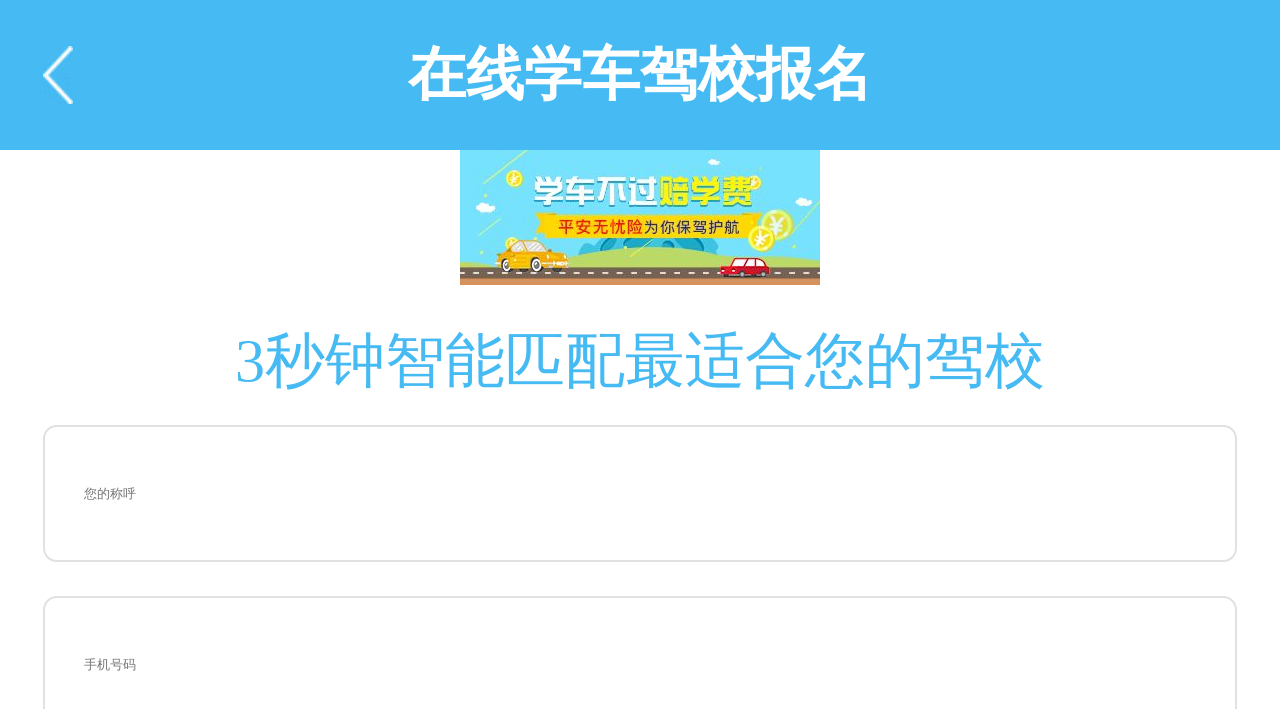

--- FILE ---
content_type: text/html; charset=utf-8
request_url: https://m.jiazhao.com/baoming/
body_size: 4702
content:
<!DOCTYPE html>
<html lang="en">
<head>
<meta charset="UTF-8">
  <title>驾校报名-在线学车驾校报名 - 驾照网</title>
  <meta name="keywords" content="驾校报名，学车驾校报名，驾校报名网站">
  <meta name="description" content="驾照网是专业的驾校报名网站，为您提供在线学车驾校报名，一键快捷免费获取驾校报价，驾校学车报名就上驾照网，让你学车更轻松。">
<meta name="viewport" content="width=device-width,minimum-scale=1.0,maximum-scale=1.0,user-scalable=no,minimal-ui">
<link rel="stylesheet" href="/statics/css/baoming.css?v=7">
<script type="text/javascript" src="/style/mainwap/js/jquery-1.11.0.min.js"></script>
<script type="text/javascript" src="/statics/js/layer_mobile/layer.js"></script>
  <style>
    .sendCode {
      font-size: 14px;
      background: #209ef6;
      width: 28%;
      line-height: 35px;
      text-align: center;
      color: #fff;
      border-radius: 6px;
      cursor: pointer;
      margin-left: 5px;
      height: 35px;
    }
  </style>
<script>
function GetArea(x,y){
	document.getElementById(y).length=1;
	if(y=='CityID'){
		document.getElementById('TownID').length=1;
	}
	if(x==0){
		return;
	}
	$.getJSON(
		'/api.php?op=area',
		{pid:x},
		function(data){
			for (i=0; i<data.length; i++){
				 $("#"+y).append('<option value="'+data[i].AreaID+'">'+data[i].AreaName+'</option>');
			}
		}
	);
}
function erro(msg){
	layer.open({
    content:msg,btn: '确定'
  });
}
function succss(msg){
	 //信息框
  layer.open({
    content:msg,btn: '确定'
  });
}
function BM(){
	var name=$('.userName').val();
	if(!name){
		erro('请填写姓名');
		return;
	}
	var tel=$('.userPhone').val();
	if(!tel){
		erro('请填写手机号码');
		return;
	}
	//ProvinceID
	var ProvinceID=$('#ProvinceID').val();
	if(!ProvinceID){
		erro('请选择省份');
		return;
	}
	var CityID=$('#CityID').val();
	if(!CityID){
		erro('请选择城市');
		return;
	}
  var sjyzm=$('#sjyzm1').val();
  if(!sjyzm){
    erro('请输入验证码');
    return;
  }
	var TownID=$('#TownID').val();
	var Content=$('#content').val();
	$.ajax({
        type:"post",
        url:"/api.php?op=baoming",
		data:{name:name,phone:tel,prove:ProvinceID,city:CityID,area:TownID,content:Content,sjyam:sjyzm,from:'2'},
        dataType:"json",
        success: function (data) {
              if(data.status=='1'){
				succss('报名成功！');
			  }else{
				erro(data.message);
			  }
        }
    });

}
(function(doc, win) {
    function resize() {
        var clientWidth = doc.documentElement.clientWidth;
        doc.documentElement.style.fontSize = 100 * (clientWidth / 750) + 'px';
    }
    resize();
    win.addEventListener('resize', resize);
})(document, window);
</script>
</head>
<body>
<div class="top">
  <h1>在线学车驾校报名</h1>
  <button onClick="history.go(-1)"></button>
</div>
<div class="banner" style="text-align: center;">
    <a href="/baoxian/" target="_blank" rel="nofollow">
  <img src="/statics/images/banner.jpg" width=" alt="学车保险">
</a>
</div>
<!--提交详细信息-start-->
<div class="detailMsg" style="height: 7.3rem">
  <h3> 3秒钟智能匹配最适合您的驾校 </h3>
  <form id="form1" onSubmit="return false;">
    <input type="text" placeholder="您的称呼" class="user userName">
    <input type="text" placeholder="手机号码" class="user userPhone" id="mobile1">
    <input type="text" class="txt user" id="sjyzm1" style="width: 68%;" name="vcode" class="inputxt" datatype="s6-18" placeholder='请填写短信验证码'>
    <button class="sendCode" id="yzm1" onclick="">发送验证码</button>
    <!--省级三级联动-开始-->
    <div id='distpicker' class="area">
      <select name="ProvinceID" id="ProvinceID" onchange="GetArea(this.value,'CityID')" data-province="省份">
          <option value="">省份</option>
		  
          <option value="110000">北京</option>
		  
          <option value="120000">天津</option>
		  
          <option value="130000">河北</option>
		  
          <option value="140000">山西</option>
		  
          <option value="150000">内蒙古</option>
		  
          <option value="210000">辽宁</option>
		  
          <option value="220000">吉林</option>
		  
          <option value="230000">黑龙江</option>
		  
          <option value="310000">上海</option>
		  
          <option value="320000">江苏</option>
		  
          <option value="330000">浙江</option>
		  
          <option value="340000">安徽</option>
		  
          <option value="350000">福建</option>
		  
          <option value="360000">江西</option>
		  
          <option value="370000">山东</option>
		  
          <option value="410000">河南</option>
		  
          <option value="420000">湖北</option>
		  
          <option value="430000">湖南</option>
		  
          <option value="440000">广东</option>
		  
          <option value="450000">广西</option>
		  
          <option value="460000">海南</option>
		  
          <option value="500000">重庆</option>
		  
          <option value="510000">四川</option>
		  
          <option value="520000">贵州</option>
		  
          <option value="530000">云南</option>
		  
          <option value="540000">西藏</option>
		  
          <option value="610000">陕西</option>
		  
          <option value="620000">甘肃</option>
		  
          <option value="630000">青海</option>
		  
          <option value="640000">宁夏</option>
		  
          <option value="650000">新疆</option>
		  
        </select>
        <select style='margin:0 0.2rem;' name="CityID" id="CityID" onchange="GetArea(this.value,'TownID')"  data-city="城市">
          <option value="">城市</option>
        </select>
        <select  name="TownID" id="TownID" data-district="县/区">
          <option value="">县/区-</option>
        </select>


    </div>
    <!--省级三级联动-结束-->

    <!-- <div name="" id="" class='userPrint'>
				<input type="text" placeholder="请输入您的要求">
			</div> -->
    <!--<textarea id="content" class='userPrint' placeholder="请输入您的要求"></textarea>-->
    <p class="userTip"> 我们承诺：驾照网提供该项<span>免费服务，绝不产生任何费用</span>。为了您的利益以及我们的口碑，您的隐私将严格保密 </p>
    <button class='freeBtn' onclick="BM();">免费咨询</button>
  </form>
</div>
<!--提交详细信息-end-->

<!--内容-start-->
<div class="content">
  <div class="height20"></div>
  <h3 class="contentTit">为什么选择我们</h3>
  <div class="contentInfo chooseUs"> <img src="/statics/images/chooseUs.jpg" alt=""> </div>
  <div class="height20"></div>
  <h3 class="contentTit">学车保障</h3>
  <div class="contentInfo safe">
    <p> 第三方监理平台，全程为您跟进学车进度，监督服务质量 </p>
    <img src="/statics/images/xin.jpg" alt=""> </div>
  <div class="height20"></div>
  <h3 class="contentTit">不过包赔付</h3>
  <div class="contentInfo pay">
    <p> 驾照网&平安  学车无忧险5次不过包赔付，最高赔付5000元，保你拿驾照 </p>
    <img src="/statics/images/baopei.jpg" alt=""> </div>
  <div class="height20"></div>
  <h3 class="contentTit">免费预约</h3>
  <div class="contentInfo freeBook">
    <p> 只要成功在驾照网报名，我们将安排专业人员和你联系，为您推荐距离最近，口碑最好的三家驾校供你选择，满意为止 </p>
    <img src="/statics/images/freeBook.jpg" alt=""> </div>
  <div class="height20"></div>
  <h3 class="contentTit">报名返现</h3>
  <div class="contentInfo cashback">
    <p> 驾照网学车价格不高于门市价格，全行业最优惠，每一步都保障学员的权益 </p>
    <img src="/statics/images/cashback.jpg" alt=""> </div>
</div>
<script>
  $(function () {
    $("#yzm1").bind("click",
            function (event) {
              sendMessage1();
            }
    );
    function sendMessage1() {
      var mobile = $("#mobile1").val();
      if (!mobile) {
        erro("请填写手机号码");
        return false;
      }
      var message = '移动端';
      // var data = {mobile: mobile, acttype: 'yzm'};
      var data ={ message:message,mobile:mobile }
      buttonclick1(data);
    }
    function buttonclick1(data1) {

      $('#mobile1').addClass('process');
      phone_no=$("#mobile1").val();
      var tmp = Date.parse( new Date() ).toString();
      tmp = tmp.substr(0,10);
      if(isPhoneNo(phone_no)){
        $.getJSON("/ajax.php?action=ajax_send_sms&time="+tmp, data1,
                function (data) {
                  // dt = eval("(" + data + ")");
                  if (data.status=='1') {
                    $('#mobile1').removeClass('process');
                    curCount = 60;
                    /*设置button效果，开始计时*/
                    $("#yzm1").unbind("click");
                    $("#yzm1").html(curCount + "s");
                    InterValObj = window.setInterval(SetRemainTime1, 1000);
                    return true;
                  }else if(data.status=='2'){

                    erro(data.message);
                    return false;
                  }
                }
        )
      }else{
        erro('请正确输入手机号');
      }

    }
    //验证手机
    function isPhoneNo(tel){
      var reg = /^0?1[3|4|5|7|8|9][0-9]\d{8}$/;
      if (reg.test(tel)) {
        return true;
      }else{
        return false;
      };
    }
    function SetRemainTime1() {
      if (curCount == 0) {
        window.clearInterval(InterValObj);
        /*停止计时器*/
        $("#yzm").bind("click",
                function (event) {
                  sendMessage1();
                });
        $("#yzm1").html("重新发送");
      } else {
        curCount--;
        $("#yzm1").html(curCount + "s");
      }
    }
  });
</script>
<!--内容-end--><!--移动通站底部广告-->
<!--版权 开始--><footer>
    <ul>
        <li>Powered by 驾照网 © 2008-2026 JIAZHAO.COM</li>
        <li>
            <a href="https://beian.miit.gov.cn/" rel="nofollow">闽ICP备18017846号-2</a>
        </li>
    </ul>
</footer><!--版权 结束-->
<div style="display:none;">
    <script>
        var _hmt = _hmt || [];
        (function() {
            var hm = document.createElement("script");
            hm.src = "//hm.baidu.com/hm.js?a34d24a36e4731f383959b78d718c131";
            var s = document.getElementsByTagName("script")[0];
            s.parentNode.insertBefore(hm, s);
        })();
    </script>
</div>

<!--加入百度链接自动推送-->
<script>
    (function(){
        var bp = document.createElement('script');
        var curProtocol = window.location.protocol.split(':')[0];
        if (curProtocol === 'https') {
            bp.src = 'https://zz.bdstatic.com/linksubmit/push.js';
        }
        else {
            bp.src = 'http://push.zhanzhang.baidu.com/push.js';
        }
        var s = document.getElementsByTagName("script")[0];
        s.parentNode.insertBefore(bp, s);
    })();
</script>
<!--手机端360底部悬浮-->
<!--360底部悬浮-->
<!--  -->
<div style="display: none">
   <!--  <script type="text/javascript" src="https://fw.chazidian.com/new1.js?id=1053&bdid=f012b527bab03630220582661390df13"></script> 2018-09-18 cancel -->
   <!-- <script type="text/javascript" src="https://ssgg.chazidian.com/js/zfbjs.js"></script> -->
</div></body>
</html>
</body>
</html>


--- FILE ---
content_type: text/css
request_url: https://m.jiazhao.com/statics/css/baoming.css?v=7
body_size: 6126
content:
html, body, div, span, applet, object, iframe,
h1, h2, h3, h4, h5, h6, p, blockquote, pre,
a, abbr, acronym, address, big, cite, code,
del, dfn, em, img, ins, kbd, q, s, samp,
small, strike, strong, sub, sup, tt, var,
b, u, i, center,
dl, dt, dd, ol, ul, li,
fieldset, form, label, legend,
table, caption, tbody, tfoot, thead, tr, th, td,
button,article, aside, canvas, details, embed, figure,
figcaption, footer, header, hgroup, menu, nav,
output, ruby, section, summary, time, mark,
audio, video {
     margin: 0;
    padding: 0;
    border: 0;
    vertical-align: baseline;
    background: transparent;
    outline: none;
    -webkit-box-sizing: border-box;
    -moz-box-sizing: border-box;
    box-sizing: border-box;
    font-family: '[PingFang]';
    color: #666;
}
article, aside, details, figcaption, figure, footer, header, hgroup, menu, nav, section { display: block; }
ol, ul { list-style: none; }
button{background: transparent;}
blockquote, q { quotes: none; }
blockquote:before, blockquote:after, q:before, q:after { content: ''; content: none; }
strong { font-weight: bold; }
table { border-collapse: collapse; border-spacing: 0; }
img { border: 0; max-width: 100%; }
html{
	font-size: 100px;
    line-height: initial;
}
body{
    font-size: 0.32rem;
}
a{
    text-decoration: none;
    color: #666;
}
button,input{
    outline: none;
    border: 0;
    background: none;
}
.top{
	padding:0 0.25rem;
	height: 0.88rem;
	background: #46baf3;
	box-sizing: border-box;
	position: relative;

}
.top h3{
	line-height: 0.88rem;
	text-align: center;
	font-size: 0.34rem;
	color: #fff;
}
.top h1 {
	line-height: 0.88rem;
	text-align: center;
	font-size: 0.34rem;
	color: #fff;
}
.top button{
	position: absolute;
	top:50%;
	margin-top: -0.17rem;
	background: none;
	width: 0.18rem;
	height: 0.34rem;
	background:url(/statics/images/topLBtn.jpg) no-repeat;
	background-size: 0.18rem 0.34rem;
}
.banner{
	overflow: auto;
}

.content{
	overflow: auto;
}
.height20{
	height: 0.2rem;
	background: #f2f2f2;
}

/*���ݹ�����ʽ-start*/

.contentTit{
	line-height: 0.6rem;
	text-align: center;
	background: url(/statics/images/conTitbg.jpg) no-repeat;
	background-size: 100% 0.6rem;
	font-size: 0.36rem;
	color: #fff;
}
.contentInfo{
	height: 3.56rem;
	overflow: hidden;
}
.chooseUs img{
	margin: 0.35rem 0 0 2.21rem;
	width: 3.07rem;
	height: 3.04rem;
}

.contentInfo p{
	margin: 0.14rem 0 0.09rem 0;
	box-sizing: border-box;
	padding: 0 0.66rem;
	font-size: 0.28rem;
	color: #46baf3;
	line-height: 0.38rem;
}
.safe img{
	margin-left: 2.34rem;
	width: 2.83rem;
	height: 2.52rem;
}
.pay img{
	margin-left: 2.14rem;
	width: 3.22rem;
	height: 2.53rem;
}
.freeBook img{
	margin-left: 1.97rem;
	width: 3.06rem;
	height: 2.15rem;
}
.cashback img{
	margin-left: 2.06rem;
	width: 3.38rem;
	height: 2.15rem;
}

/*���ݹ�����ʽ-end*/

/*��ϸ��Ϣ-start*/
.detailMsg{
	height: 6.3rem;
	box-sizing: border-box;
	padding: 0 0.25rem;
	overflow: hidden;
	/*margin-top: 1rem;*/
}
.detailMsg form{
	overflow: auto;
}
.detailMsg h3{
	text-align: center;
	line-height: 0.69rem;
	font-size: 0.35rem;
	color: #46baf3;
	font-weight: normal;
	margin: 5px 0;
}
.user{
	margin-bottom: 0.2rem;
	width: 100%;
	height: 0.8rem;	
	color: #999;
	text-indent: 0.22rem;
	box-sizing: border-box;
	border: 0.01rem solid #e1e1e1;
	border-radius: 0.08rem;
}

/*ʡ��������-start*/
.area{
	position: relative;
	/*z-index: 100;*/
	height: 0.8rem;
	margin-bottom: 0.2rem;
}
.area select{
	padding:0;
	float: left;
	width: 2.2rem;
	height: 0.8rem;
	color: #999;
	text-indent: 0.56rem;
	box-sizing: border-box;
	border-radius: 0.08rem;
	outline: none;
	border-color: #e1e1e1;
	background-color: #fff;
}
/*ʡ��������-end*/

.userPrint{
	padding:0;
	margin: 0;
	padding-top: 0.16rem;
	width: 100%;
	height: 1.3rem;
	color: #999;
	font-size: 0.24rem;
	color: #999;
	text-indent: 0.22rem;
	box-sizing: border-box;
	border: 0.01rem solid #e1e1e1;
	border-radius: 0.08rem;
	outline: none;
	border-color: #e1e1e1;
}
.userPrint input{
	width: 100%;
	overflow: auto;
	text-indent: 0.22rem;
}
.userTip{
	margin: 0.14rem 0 0.25rem 0;
	line-height: 0.52rem;
	color: #999;
	font-size: 0.22rem;
}
.userTip span{
	color: #ed0e0e;
}
.freeBtn{
	width: 100%;
	line-height: 0.8rem;
	text-align: center;
	font-size: 0.3rem;
	color: #fff;
	font-weight: bolder;
	background: #46baf3;
	border-radius: 0.08rem;
	cursor: pointer;
}
.freeBtnClickBg{
	background: #1F8AF6;
}

/*����layer����ʽ-start*/
.layui-layer-hui .layui-layer-content{
	color: #fff;
}
/*����layer����ʽ-end*/

/*��ϸ��Ϣ-end*/

/*�ײ�-start*/
.footer{
	margin-top: 0.1rem;
	padding: 0.2rem 0;
	height: 1.4rem;
	box-sizing: border-box;
	background: #f2f2f2;
}
.copyright{
	text-align: center;
	line-height: 0.48rem;
	font-size: 0.28rem;
	font-family: '΢���ź�';
	color: #ADADAD;
}

/*�ײ�-end*/


/*�����ڶ���-start*/
.floatTop{
	padding:0 0.25rem;
	position: fixed;
	top:0;
	left: 0;
	width: 100%;
	height: 1rem;
	box-sizing: border-box;
	background: rgba(127,127,127,0.8);
}
.go{
	width: 0.7rem;
	height: 0.74rem;
	border-radius: 50%;
	position: absolute;
	top: 0.12rem;
	right: 0.22rem;
}
.goClickStyle{
	border:0.01rem solid red;
}
/*.go:hover{
	border:0.1rem solid red;
}*/
.floatTop h3{
	line-height: 0.58rem;
	color: #fff;
	font-size: 0.3rem;
}
.floatTop b{
	color: #ee3b1c;
}
.floatTop p{
	line-height: 0.3rem;
	color: #fff;
}
.floatTop span{
	color: #ee3b1c;
	font-size: 0.26rem;
}
/*�����ڶ���-end*/
footer {
    width: 322px;
    height: auto;
    overflow: hidden;
    margin: 10px auto;
	font-size:10px;
}
footer ul li {
    text-align: center;
    line-height: 22px;
    color: #B4B4B4;
}
ul, li {
    margin: 0;
    padding: 0;
}
